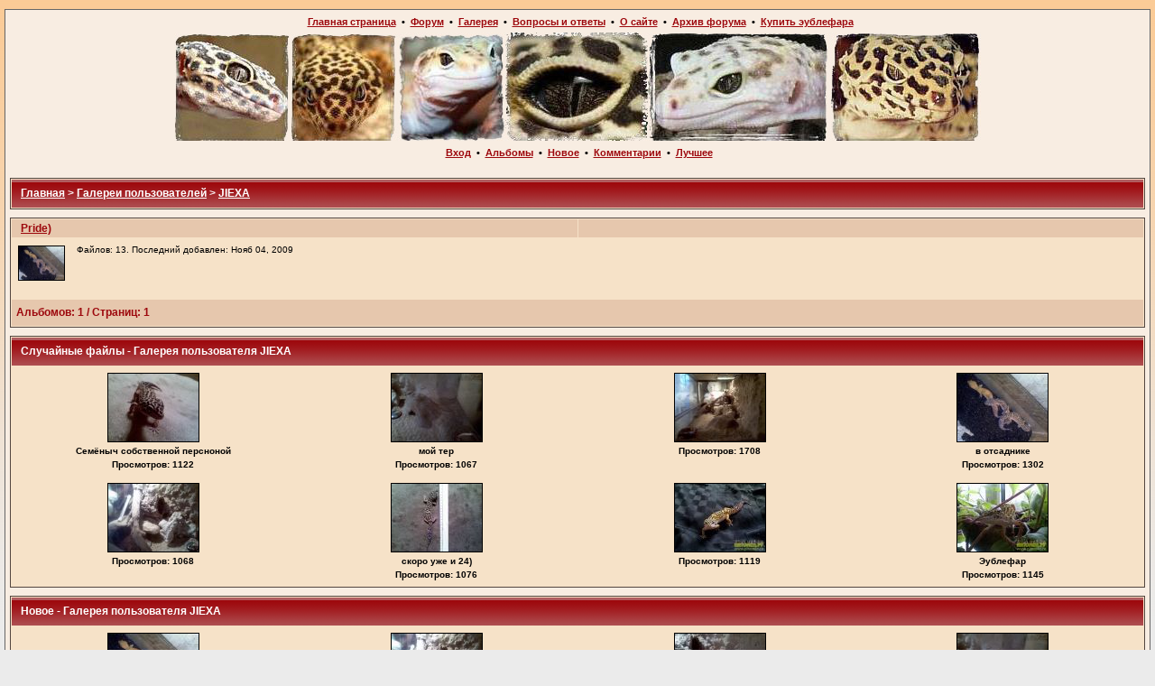

--- FILE ---
content_type: text/html; charset=windows-1251
request_url: http://eublepharis.ru/gallery/index.php?cat=10512
body_size: 24669
content:
<!DOCTYPE html PUBLIC "-//W3C//DTD XHTML 1.0 Transitional//EN" "http://www.w3.org/TR/xhtml1/DTD/xhtml1-transitional.dtd">

<html xmlns="http://www.w3.org/1999/xhtml" xml:lang="en" lang="en" dir="ltr">
<head>
<meta http-equiv="Content-Type" content="text/html; charset=windows-1251" />
<meta http-equiv="Pragma" content="no-cache" />
<title>Галерея клуба любителей пятнистых эублефаров - Главная > Галереи пользователей > JIEXA</title>

<link rel="stylesheet" href="themes/classic/style.css" type="text/css" />
<script type="text/javascript" src="scripts.js"></script>
<!-- $Id: template.html 4100 2007-12-02 23:05:48Z nibbler999 $ -->
</head>
<body style="margin-top: 5px;">
  
  <table width="100%" border="0" cellpadding="5" cellspacing="5">
    <tr>
      <td valign="top" style="border: 1px solid #666666;background-color:#F8EDE2;">
        <table width="100%" border="0" cellspacing="0" cellpadding="0">
          <tr>
            <td>
              <table width="100%" border="0" cellspacing="0" cellpadding="2" style="margin-bottom: 4px;">
				<tr> 
				  <td align="center" class="nav">&nbsp; <noindex><a href="http://eublepharis.ru/">Главная страница</a>&nbsp; &#8226;&nbsp; <a href="http://eublepharis.ru/forum/">Форум</a>
					&nbsp;&#8226; &nbsp;<a href="http://eublepharis.ru/gallery/">Галерея</a>&nbsp; &#8226;&nbsp; <a href="http://eublepharis.ru/faq/">Вопросы и ответы</a>&nbsp; &#8226;&nbsp; <a href="http://eublepharis.ru/about">О сайте</a>&nbsp; &#8226;&nbsp; <a href="http://eublepharus.4bb.ru/" rel="nofollow">Архив форума</a>&nbsp; &#8226;&nbsp; </noindex><a href="http://eublepharis.ru/market">Купить эублефара</a>
				  </td>
				</tr>
			  </table>
			  <table width="100%" border="0" cellspacing="0" cellpadding="0" height="120" align="center">
				<tr>
				  <td>&nbsp;</td>
				  <td width="894" align="center" style="height:120px; background-image: url(/forum/templates/subSilver/images/head.jpg);">&nbsp;</td>
				  <td>&nbsp;</td>
				</tr>
			  </table>
			  <table width="100%" border="0" cellspacing="0" cellpadding="2" style="margin-top: 5px; margin-bottom: 4px;">
				<tr>
				  <td align="center" class="nav">
					          <!-- BEGIN login -->
&nbsp;<a href="login.php?referer=index.php%3Fcat%3D10512" title="Войти на сайт">Вход</a>&nbsp; &#8226;
<!-- END login -->          <!-- BEGIN album_list -->
&nbsp;<a href="index.php?cat=10512" title="Перейти к списку альбомов">Альбомы</a>&nbsp; &#8226;
<!-- END album_list --><!-- BEGIN lastup -->
&nbsp;<a href="thumbnails.php?album=lastup&amp;cat=10512" title="Показать последние добавления">Новое</a>&nbsp; &#8226;
<!-- END lastup --><!-- BEGIN lastcom -->
&nbsp;<a href="thumbnails.php?album=lastcom&amp;cat=10512" title="Показать последние комментарии">Комментарии</a>&nbsp; &#8226;
<!-- END lastcom --><!-- BEGIN toprated -->
&nbsp;<a href="thumbnails.php?album=toprated&amp;cat=10512" title="Показать лучшие по рейтингу">Лучшее</a>
<!-- END toprated -->
				  </td>
				</tr>
			  </table>
              
            </td>
          </tr>
        </table>
        <table width="100%" border="0" cellspacing="0" cellpadding="0">
          <tr>
            <td align="center" valign="top">
              
            </td>
          </tr>
          <tr>
            <td align="center" valign="top">
              
              
            </td>
          </tr>
        </table>
        <img src="images/spacer.gif" width="1" height="15" alt="" />
        <br />
        <table width="100%" border="0" align="center" cellpadding="0" cellspacing="0">
          <tr>
            <td align="left" valign="top">
              
              
<!-- Start standard table -->
<table align="center" width="100%" cellspacing="1" cellpadding="0" class="maintable">

        <tr>
                <td colspan="3" align="left" class="tableh1"><span class="statpath"><b><a href="index.php">Главная</a> > <a href="index.php?cat=1">Галереи пользователей</a> > <a href="index.php?cat=10512">JIEXA</a></b></span></td>
        </tr>
</table>
<!-- End standard table -->

        <img src="images/spacer.gif" width="1" height="7" border="" alt="" /><br />

<!-- Start standard table -->
<table align="center" width="100%" cellspacing="1" cellpadding="0" class="maintable">

        <tr class="tableb_compact">

        <td width="50%" valign="top">
        <table width="100%" cellspacing="0" cellpadding="0">
        <tr>
                <td colspan="3" height="1" align="left" valign="top" class="tableh2">
                        <span class="alblink"><a href="thumbnails.php?album=58"><b>Pride)</b></a></span>
                </td>
        </tr>
        <tr>
                <td colspan="3">
                        <img src="images/spacer.gif" width="1" height="1" border="0" alt="" /><br />
                </td>
        </tr>
        <tr>
                <td align="center" valign="middle" class="thumbnails">
                        <img src="images/spacer.gif" width="52" height="1" class="image" style="margin-top: 0px; margin-bottom: 0px; border: none;" alt="" /><br />
                        <a href="thumbnails.php?album=58" class="albums"><img src="albums/userpics/10512/thumb_110309173024.jpg" class="image" width="50" height="37" border="0" alt="110309173024.jpg" /><br /></a>
                </td>
                <td>
                        <img src="images/spacer.gif" width="1" height="1" border="0" alt="" />
                </td>
                <td width="100%" valign="top" align="left" class="tableb_compact">
                         
                        <p></p>
                        <p class="album_stat">Файлов: 13. Последний добавлен: Нояб 04, 2009</p>
                </td>
        </tr>
        </table>
        </td>

        <td width="50%" valign="top">
        <table width="100%" cellspacing="0" cellpadding="0">
        <tr>
                <td height="1" valign="top" class="tableh2">
                        <b>&nbsp;</b>
                </td>
        </tr>
        <tr>
                <td>
                        <img src="images/spacer.gif" width="1" height="1" border="0" alt="" /><br />
                </td>
        </tr>
        <tr>
                <td width="100%" valign="top" class="tableb_compact">
                    <div class="thumbnails" style="background-color:transparent"><img src="images/spacer.gif" width="1" height="52" border="0" class="image" style="border:0;margin-top:1px;margin-bottom:0" alt="" /></div>
                </td>
        </tr>
        </table>
        </td>

        </tr>

        <tr>
                <td colspan="2" style="padding: 0px;">
                        <table width="100%" cellspacing="0" cellpadding="0">
                                <tr>
                                       <td width="100%" align="left" valign="middle" class="tableh1_compact" style="white-space: nowrap"><b>Альбомов: 1 / Страниц: 1</b></td>

                                </tr>
                        </table>
                </td>
        </tr>
</table>
<!-- End standard table -->

        <img src="images/spacer.gif" width="1" height="7" border="" alt="" /><br />

<!-- Start standard table -->
<table align="center" width="100%" cellspacing="1" cellpadding="0" class="maintable">
        <tr>
                <td class="tableh1" colspan="4">Случайные файлы - Галерея пользователя JIEXA</td>
        </tr>

        <tr>

        <td valign="top" class="thumbnails" width ="25%" align="center">
                <table width="100%" cellpadding="0" cellspacing="0">
                        <tr>
                                <td align="center">
                                        <a href="displayimage.php?album=random&amp;cat=10512&amp;pos=-812"><img src="albums/userpics/10512/thumb_110109210011.jpg" class="image" width="100" height="75" border="0" alt="110109210011.jpg" title="Файл=110109210011.jpg
Объём=419KB
Размеры=1600x1200
Дата=Нояб 01, 2009"/><br /></a>
                                        <span class="thumb_title">Семёныч собственной персноной</span><span class="thumb_title">Просмотров: 1122</span>
                                        
                                </td>
                        </tr>
                </table>
        </td>

        <td valign="top" class="thumbnails" width ="25%" align="center">
                <table width="100%" cellpadding="0" cellspacing="0">
                        <tr>
                                <td align="center">
                                        <a href="displayimage.php?album=random&amp;cat=10512&amp;pos=-814"><img src="albums/userpics/10512/thumb_110409165708.jpg" class="image" width="100" height="75" border="0" alt="110409165708.jpg" title="Файл=110409165708.jpg
Объём=515KB
Размеры=1600x1200
Дата=Нояб 04, 2009"/><br /></a>
                                        <span class="thumb_title">мой тер</span><span class="thumb_title">Просмотров: 1067</span>
                                        
                                </td>
                        </tr>
                </table>
        </td>

        <td valign="top" class="thumbnails" width ="25%" align="center">
                <table width="100%" cellpadding="0" cellspacing="0">
                        <tr>
                                <td align="center">
                                        <a href="displayimage.php?album=random&amp;cat=10512&amp;pos=-813"><img src="albums/userpics/10512/thumb_110409165748.jpg" class="image" width="100" height="75" border="0" alt="110409165748.jpg" title="Файл=110409165748.jpg
Объём=498KB
Размеры=1600x1200
Дата=Нояб 04, 2009"/><br /></a>
                                        <span class="thumb_title">Просмотров: 1708</span>
                                        
                                </td>
                        </tr>
                </table>
        </td>

        <td valign="top" class="thumbnails" width ="25%" align="center">
                <table width="100%" cellpadding="0" cellspacing="0">
                        <tr>
                                <td align="center">
                                        <a href="displayimage.php?album=random&amp;cat=10512&amp;pos=-817"><img src="albums/userpics/10512/thumb_110309173024.jpg" class="image" width="100" height="75" border="0" alt="110309173024.jpg" title="Файл=110309173024.jpg
Объём=536KB
Размеры=1600x1200
Дата=Нояб 04, 2009"/><br /></a>
                                        <span class="thumb_title">в отсаднике</span><span class="thumb_title">Просмотров: 1302</span>
                                        
                                </td>
                        </tr>
                </table>
        </td>

        </tr>
        <tr>

        <td valign="top" class="thumbnails" width ="25%" align="center">
                <table width="100%" cellpadding="0" cellspacing="0">
                        <tr>
                                <td align="center">
                                        <a href="displayimage.php?album=random&amp;cat=10512&amp;pos=-816"><img src="albums/userpics/10512/thumb_110409165558.jpg" class="image" width="100" height="75" border="0" alt="110409165558.jpg" title="Файл=110409165558.jpg
Объём=547KB
Размеры=1600x1200
Дата=Нояб 04, 2009"/><br /></a>
                                        <span class="thumb_title">Просмотров: 1068</span>
                                        
                                </td>
                        </tr>
                </table>
        </td>

        <td valign="top" class="thumbnails" width ="25%" align="center">
                <table width="100%" cellpadding="0" cellspacing="0">
                        <tr>
                                <td align="center">
                                        <a href="displayimage.php?album=random&amp;cat=10512&amp;pos=-810"><img src="albums/userpics/10512/thumb_110109212044.jpg" class="image" width="100" height="75" border="0" alt="110109212044.jpg" title="Файл=110109212044.jpg
Объём=561KB
Размеры=1600x1200
Дата=Нояб 01, 2009"/><br /></a>
                                        <span class="thumb_title">скоро уже и 24)</span><span class="thumb_title">Просмотров: 1076</span>
                                        
                                </td>
                        </tr>
                </table>
        </td>

        <td valign="top" class="thumbnails" width ="25%" align="center">
                <table width="100%" cellpadding="0" cellspacing="0">
                        <tr>
                                <td align="center">
                                        <a href="displayimage.php?album=random&amp;cat=10512&amp;pos=-807"><img src="albums/userpics/10512/thumb_232925.jpg" class="image" width="100" height="75" border="0" alt="232925.jpg" title="Файл=232925.jpg
Объём=82KB
Размеры=600x450
Дата=Нояб 01, 2009"/><br /></a>
                                        <span class="thumb_title">Просмотров: 1119</span>
                                        
                                </td>
                        </tr>
                </table>
        </td>

        <td valign="top" class="thumbnails" width ="25%" align="center">
                <table width="100%" cellpadding="0" cellspacing="0">
                        <tr>
                                <td align="center">
                                        <a href="displayimage.php?album=random&amp;cat=10512&amp;pos=-806"><img src="albums/userpics/10512/thumb_232927.jpg" class="image" width="100" height="75" border="0" alt="232927.jpg" title="Файл=232927.jpg
Объём=85KB
Размеры=600x450
Дата=Нояб 01, 2009"/><br /></a>
                                        <span class="thumb_title">Эублефар</span><span class="thumb_title">Просмотров: 1145</span>
                                        
                                </td>
                        </tr>
                </table>
        </td>

        </tr>
</table>
<!-- End standard table -->

        <img src="images/spacer.gif" width="1" height="7" border="" alt="" /><br />

<!-- Start standard table -->
<table align="center" width="100%" cellspacing="1" cellpadding="0" class="maintable">
        <tr>
                <td class="tableh1" colspan="4">Новое - Галерея пользователя JIEXA</td>
        </tr>

        <tr>

        <td valign="top" class="thumbnails" width ="25%" align="center">
                <table width="100%" cellpadding="0" cellspacing="0">
                        <tr>
                                <td align="center">
                                        <a href="displayimage.php?album=lastup&amp;cat=10512&amp;pos=0"><img src="albums/userpics/10512/thumb_110309173024.jpg" class="image" width="100" height="75" border="0" alt="110309173024.jpg" title="Файл=110309173024.jpg
Объём=536KB
Размеры=1600x1200
Дата=Нояб 04, 2009"/><br /></a>
                                        <span class="thumb_title">в отсаднике</span><span class="thumb_title">Просмотров: 1302</span><span class="thumb_caption">Нояб 04, 2009</span>
                                        
                                </td>
                        </tr>
                </table>
        </td>

        <td valign="top" class="thumbnails" width ="25%" align="center">
                <table width="100%" cellpadding="0" cellspacing="0">
                        <tr>
                                <td align="center">
                                        <a href="displayimage.php?album=lastup&amp;cat=10512&amp;pos=1"><img src="albums/userpics/10512/thumb_110409165558.jpg" class="image" width="100" height="75" border="0" alt="110409165558.jpg" title="Файл=110409165558.jpg
Объём=547KB
Размеры=1600x1200
Дата=Нояб 04, 2009"/><br /></a>
                                        <span class="thumb_title">Просмотров: 1068</span><span class="thumb_caption">Нояб 04, 2009</span>
                                        
                                </td>
                        </tr>
                </table>
        </td>

        <td valign="top" class="thumbnails" width ="25%" align="center">
                <table width="100%" cellpadding="0" cellspacing="0">
                        <tr>
                                <td align="center">
                                        <a href="displayimage.php?album=lastup&amp;cat=10512&amp;pos=2"><img src="albums/userpics/10512/thumb_110409165649.jpg" class="image" width="100" height="75" border="0" alt="110409165649.jpg" title="Файл=110409165649.jpg
Объём=534KB
Размеры=1600x1200
Дата=Нояб 04, 2009"/><br /></a>
                                        <span class="thumb_title">Просмотров: 1084</span><span class="thumb_caption">Нояб 04, 2009</span>
                                        
                                </td>
                        </tr>
                </table>
        </td>

        <td valign="top" class="thumbnails" width ="25%" align="center">
                <table width="100%" cellpadding="0" cellspacing="0">
                        <tr>
                                <td align="center">
                                        <a href="displayimage.php?album=lastup&amp;cat=10512&amp;pos=3"><img src="albums/userpics/10512/thumb_110409165708.jpg" class="image" width="100" height="75" border="0" alt="110409165708.jpg" title="Файл=110409165708.jpg
Объём=515KB
Размеры=1600x1200
Дата=Нояб 04, 2009"/><br /></a>
                                        <span class="thumb_title">мой тер</span><span class="thumb_title">Просмотров: 1067</span><span class="thumb_caption">Нояб 04, 2009</span>
                                        
                                </td>
                        </tr>
                </table>
        </td>

        </tr>
        <tr>

        <td valign="top" class="thumbnails" width ="25%" align="center">
                <table width="100%" cellpadding="0" cellspacing="0">
                        <tr>
                                <td align="center">
                                        <a href="displayimage.php?album=lastup&amp;cat=10512&amp;pos=4"><img src="albums/userpics/10512/thumb_110409165748.jpg" class="image" width="100" height="75" border="0" alt="110409165748.jpg" title="Файл=110409165748.jpg
Объём=498KB
Размеры=1600x1200
Дата=Нояб 04, 2009"/><br /></a>
                                        <span class="thumb_title">Просмотров: 1708</span><span class="thumb_caption">Нояб 04, 2009</span>
                                        
                                </td>
                        </tr>
                </table>
        </td>

        <td valign="top" class="thumbnails" width ="25%" align="center">
                <table width="100%" cellpadding="0" cellspacing="0">
                        <tr>
                                <td align="center">
                                        <a href="displayimage.php?album=lastup&amp;cat=10512&amp;pos=5"><img src="albums/userpics/10512/thumb_110109210011.jpg" class="image" width="100" height="75" border="0" alt="110109210011.jpg" title="Файл=110109210011.jpg
Объём=419KB
Размеры=1600x1200
Дата=Нояб 01, 2009"/><br /></a>
                                        <span class="thumb_title">Семёныч собственной персноной</span><span class="thumb_title">Просмотров: 1122</span><span class="thumb_caption">Нояб 01, 2009</span>
                                        
                                </td>
                        </tr>
                </table>
        </td>

        <td valign="top" class="thumbnails" width ="25%" align="center">
                <table width="100%" cellpadding="0" cellspacing="0">
                        <tr>
                                <td align="center">
                                        <a href="displayimage.php?album=lastup&amp;cat=10512&amp;pos=6"><img src="albums/userpics/10512/thumb_110109214000.jpg" class="image" width="100" height="75" border="0" alt="110109214000.jpg" title="Файл=110109214000.jpg
Объём=479KB
Размеры=1600x1200
Дата=Нояб 01, 2009"/><br /></a>
                                        <span class="thumb_title">моя Веста</span><span class="thumb_title">Просмотров: 1222</span><span class="thumb_caption">моя Веста)</span><span class="thumb_caption">Нояб 01, 2009</span>
                                        
                                </td>
                        </tr>
                </table>
        </td>

        <td valign="top" class="thumbnails" width ="25%" align="center">
                <table width="100%" cellpadding="0" cellspacing="0">
                        <tr>
                                <td align="center">
                                        <a href="displayimage.php?album=lastup&amp;cat=10512&amp;pos=7"><img src="albums/userpics/10512/thumb_110109212044.jpg" class="image" width="100" height="75" border="0" alt="110109212044.jpg" title="Файл=110109212044.jpg
Объём=561KB
Размеры=1600x1200
Дата=Нояб 01, 2009"/><br /></a>
                                        <span class="thumb_title">скоро уже и 24)</span><span class="thumb_title">Просмотров: 1076</span><span class="thumb_caption">Нояб 01, 2009</span>
                                        
                                </td>
                        </tr>
                </table>
        </td>

        </tr>
</table>
<!-- End standard table -->

        <img src="images/spacer.gif" width="1" height="7" border="" alt="" /><br />
<table width="100%"><tr><td class="footer" align="center"> </td></tr></table>
            </td>
          </tr>
        </table>
		<table width="100%" border="0" cellpadding="0" cellspacing="0">
		 <tr>
		  <td valign="top" width="200" class="footer"><div style="text-align: left; padding: 3px;"><script type="text/javascript">
<!--
var _acic={dataProvider:10};(function(){var e=document.createElement("script");e.type="text/javascript";e.async=true;e.src="https://www.acint.net/aci.js";var t=document.getElementsByTagName("script")[0];t.parentNode.insertBefore(e,t)})()
//-->
</script><br /></div></td>
		  <td valign="top" align="center" class="footer_middle">
		  	<div style="font-weight: bold; margin-bottom: 5px;">&copy; 2008&ndash;2026 eublepharis.ru</div>
			<div>При использовании материалов сайта активная ссылка на <a href="http://eublepharis.ru/">eublepharis.ru</a> обязательна.</div>
			
			<div class="footer" style="margin-top: 10px;"> 
			 <noindex>
	<!--Rating@Mail.ru COUNTER--><script language="JavaScript" type="text/javascript"><!--
d=document;var a='';a+=';r='+escape(d.referrer)
js=10//--></script><script language="JavaScript1.1" type="text/javascript"><!--
a+=';j='+navigator.javaEnabled()
js=11//--></script><script language="JavaScript1.2" type="text/javascript"><!--
s=screen;a+=';s='+s.width+'*'+s.height
a+=';d='+(s.colorDepth?s.colorDepth:s.pixelDepth)
js=12//--></script><script language="JavaScript1.3" type="text/javascript"><!--
js=13//--></script><script language="JavaScript" type="text/javascript"><!--
d.write('<a rel="nofollow" href="http://top.mail.ru/jump?from=1413879"'+
' target="_top"><img src="http://d2.c9.b5.a1.top.list.ru/counter'+
'?id=1413879;t=59;js='+js+a+';rand='+Math.random()+
'" alt="Рейтинг@Mail.ru"'+' border="0" height="31" width="88"/><\/a>')
if(11<js)d.write('<'+'!-- ')//--></script><noscript><a
target="_top" rel="nofollow" href="http://top.mail.ru/jump?from=1413879"><img
src="http://d2.c9.b5.a1.top.list.ru/counter?js=na;id=1413879;t=59"
border="0" height="31" width="88"
alt="Рейтинг@Mail.ru"/></a></noscript><script language="JavaScript" type="text/javascript"><!--
if(11<js)d.write('--'+'>')//--></script><!--/COUNTER-->
<!-- begin of Top100 code -->

<script id="top100Counter" type="text/javascript" src="http://counter.rambler.ru/top100.jcn?2310741"></script>
<noscript>
<a href="http://top100.rambler.ru/navi/2310741/" rel="nofollow">
<img src="http://counter.rambler.ru/top100.cnt?2310741" alt="Rambler's Top100" border="0" />
</a>
</noscript>
<!-- end of Top100 code -->
		 </noindex>
			</div>
		  
		  </td>
		  <td valign="top" width="200" class="footer"><div style="text-align: right; padding: 3px;">&nbsp;</div></td>
		 </tr>
		</table>
      </td>
    </tr>
  </table>
<!--Coppermine Photo Gallery 1.4.27 (stable)-->
</body>
</html>


--- FILE ---
content_type: text/css
request_url: http://eublepharis.ru/gallery/themes/classic/style.css
body_size: 15284
content:
/*************************
  Coppermine Photo Gallery
  ************************
  Copyright (c) 2003-2008 Dev Team
  v1.1 originally written by Gregory DEMAR

  This program is free software; you can redistribute it and/or modify
  it under the terms of the GNU General Public License version 3
  as published by the Free Software Foundation.
  
  ********************************************
  Coppermine version: 1.4.16
  $HeadURL: https://coppermine.svn.sourceforge.net/svnroot/coppermine/trunk/cpg1.4.x/themes/sample/style.css $
  $Revision: 4233 $
  $Author: gaugau $
  $Date: 2008-02-02 09:23:58 +0100 (Sa, 02 Feb 2008) $
**********************************************/

/* Colors used in this style sheet:
   Hex 000000 = RGB   0,   0,   0 = black
   Hex 5F5F5F = RGB  95,  95,  95 = light black
   Hex BDBEBD = RGB 189, 190, 189 = dark grey
   Hex D1D7DC = RGB 209, 215, 220 = medium grey
   Hex CCCCCC = RGB 204, 204, 204 = medium grey
   Hex F6E2C8 = RGB 239, 239, 239 = dark white
   Hex F8EDE2 = RGB 255, 255, 255 = white
   Hex 005D8C = RGB   0,  93, 140 = dark blue
   Hex 0033CC = RGB   0,  91, 104 = medium blue
   Hex 0E72A4 = RGB  14, 114, 164 = light blue
*/

body {
        font-family : Verdana, Arial, Helvetica, sans-serif;
        font-size: 12px;
        background : #ebebeb;
		background-image: url(/forum/templates/subSilver/images/body_back.gif);
		background-repeat: repeat-x;
		scrollbar-face-color: #F6E2C8;
		scrollbar-highlight-color: #F8EDE2;
		scrollbar-shadow-color: #F6E2C8;
		scrollbar-3dlight-color: #F5DDBC;
		scrollbar-arrow-color:  #9D080D;
		scrollbar-track-color: #F6E6D0;
		scrollbar-darkshadow-color: #534640;
		margin: 0;
}

table {
        font-size: 12px;
}

hr	{ height: 0px; border: solid #F5DDBC 0px; border-top-width: 1px;}

h2 {
        font-family: Arial, Helvetica, sans-serif;
        font-size: 18px;
        margin: 0px;
}

h3 {
        font-weight: normal;
        font-family: Verdana, Arial, Helvetica, sans-serif;
        font-size: 12px;
        margin: 2px;
}

p {
        font-family: Arial, Helvetica, sans-serif;
        font-size: 100%;
        margin: 2px 0px;
}

ul {
        margin-left: 5px;
        padding: 0px;
}

li {
        margin-left: 10px;
        margin-top: 4px;
        margin-bottom: 4px;
        padding: 0px;
        list-style-position: outside;
        list-style-type: disc;
}

.textinput {
        font-family: Verdana, Arial, Helvetica, sans-serif;
        font-size: 100%;
        border: 1px solid #D1D7DC;
        padding-right: 3px;
        padding-left: 3px;
		background-color: #fefefe;
}

.listbox {
        font-family: Verdana, Arial, Arial, Helvetica, sans-serif;
        font-size: 100%;
        border: 1px solid #D1D7DC;
        vertical-align : middle;
}

.button {
        font-family: Arial, Helvetica, sans-serif;
        font-size: 100%;
        border: 1px solid #005D8C;
        background-image : url(images/button_bg.gif);
        background-position : bottom;
}

.comment_button {
        font-family: Arial, Helvetica, sans-serif;
        font-size: 85%;
        border: 1px solid #005D8C;
        background-image : url(images/button_bg.gif);
        background-position : bottom;
        padding-left: 3px;
        padding-right: 3px;
}

.radio {
        font-family: Verdana, Arial, Helvetica, sans-serif;
        font-size: 100%;
        vertical-align : middle;
}

.checkbox {
        font-family: Verdana, Arial, Helvetica, sans-serif;
        font-size: 100%;
        vertical-align : middle;
}

a {
		font-family: Verdana, Arial, Helvetica, sans-serif;
		font-weight: bold;
		font-size: 12px;
        color: #9D080D;
        text-decoration: none;
}

.bblink a {
		font-family: Verdana, Arial, Helvetica, sans-serif;
		font-weight: normal;
		font-size: 12px;
        color: #9D080D;
        text-decoration: none;
}

a:hover {
		font-family: Verdana, Arial, Helvetica, sans-serif;
		font-weight: bold;
		font-size: 12px;
        color: #DD6900;
        text-decoration: underline;
}

.bblink a:hover {
		font-family: Verdana, Arial, Helvetica, sans-serif;
		font-weight: normal;
		font-size: 12px;
        color: #DD6900;
        text-decoration: underline;
}

.nav {
		font-family: Verdana, Arial, Helvetica, sans-serif;
		font-weight: bold;
		font-size: 11px;
}

.nav a {
		font-size: 11px;
        color: #9D080D;
        text-decoration: underline;
}

.nav a:hover {
		font-size: 11px;
        color: #DD6900;
        text-decoration: none;
}

.maintable {
        border: 1px solid #534640;
/*        background-color: #F8EDE2;*/
        background-color: #F6E2C8;
        margin-top: 1px;
        margin-bottom: 1px;
}

.albumer {
        background : #9D080D;
        color : #FFFFFF;
		font-weight: bold;
        padding-top: 3px;
        padding-right: 10px;
        padding-bottom: 3px;
        padding-left: 10px;
		background-color: #E6C7AD;
		height: 25px;
}

.tablehz {
        color : #FFFFFF;
		font-weight: bold;
}

.tableh1 {
        background : #9D080D;
        color : #FFFFFF;
		font-weight: bold;
        padding-top: 3px;
        padding-right: 10px;
        padding-bottom: 3px;
        padding-left: 10px;
		background-color: #9D080D;
		background-image: url(/forum/templates/subSilver/images/cellpic3.gif);
		height: 25px;
}

.tableh0 {
        background : #9D080D;
        color : #FFFFFF;
		font-weight: bold;
        padding-top: 3px;
        padding-right: 10px;
        padding-bottom: 3px;
        padding-left: 10px;
		background-image: url(/forum/templates/subSilver/images/cellpic1.gif);
		height: 25px;
}

.tableh1_compact {
        background : #E6C7AD ;
        color : #9D080D;
        padding-top: 2px;
        padding-right: 5px;
        padding-bottom: 2px;
        padding-left: 5px;
		height: 25px;
}

.tableh2 {
        background: #E6C7AD ;
        color : #000000;
        padding-top: 3px;
        padding-right: 10px;
        padding-bottom: 3px;
        padding-left: 10px;
}

.tableh2_compact {
        background: #E6C7AD ;
        color : #000000;
        padding-top: 2px;
        padding-right: 5px;
        padding-bottom: 2px;
        padding-left: 5px;
}

.tableb {
        background: #F6E2C8 ;
        padding-top: 3px;
        padding-right: 10px;
        padding-bottom: 3px;
        padding-left: 10px;
}

.tableb_compact {
        background: #F6E2C8 ;
        padding-top: 2px;
        padding-right: 5px;
        padding-bottom: 2px;
        padding-left: 5px;
}

.tablef {
        background: #E6C7AD;
        padding-top: 10px;
        padding-right: 10px;
        padding-bottom: 10px;
        padding-left: 10px;
}

.catrow_noalb {
        background: #E6C7AD;
        color : #000000;
        padding-top: 3px;
        padding-right: 10px;
        padding-bottom: 3px;
        padding-left: 10px;
}

.catrow {
        background: #F6E2C8 ;
        padding-top: 3px;
        padding-right: 10px;
        padding-bottom: 3px;
        padding-left: 10px;
}

.album_stat {
        font-size: 85%;
        margin: 5px 0px;
}

.thumb_filename {
        font-size: 80%;
        display: block;
}

.thumb_title {
        font-weight : bold;
        font-size: 80%;
        padding: 2px;
        display : block;
}

.thumb_caption {
        font-size: 80%;
        padding: 1px;
        display : block;
}

.thumb_caption a {
        text-decoration: underline;
        color: #000000;
}

.thumb_num_comments {
        font-weight: normal;
        font-size: 80%;
        padding: 2px;
        font-style : italic;
        display : block;
}

.user_thumb_infobox {
        margin-top: 1px;
        margin-bottom: 1px;
}

.user_thumb_infobox th {
        font-weight : bold;
        font-size: 100%;
        margin-top: 1px;
        margin-bottom: 1px;
        text-align : center;
}

.user_thumb_infobox td {
        font-size: 80%;
        margin-top: 1px;
        margin-bottom: 1px;
        text-align : center;
}

.user_thumb_infobox a {
        text-decoration: none;
        color: #000000;
}

.user_thumb_infobox a:hover {
        color: #000000;
        text-decoration: underline;
}

.sortorder_cell {
        background : #E6C7AD ;
        color : #F8EDE2;
        padding: 0px;
        margin: 0px;
}

.sortorder_options {
        font-family: Verdana, Arial, Helvetica, sans-serif;
        background : #E6C7AD ;
        color : #F8EDE2;
        padding: 0px;
        margin: 0px;
        font-weight: normal;
        font-size: 80%;
        white-space: nowrap;
}

.navmenu {
        font-family: Verdana, Arial, Helvetica, sans-serif;
        color: #9D080D;
        font-size: 100%;
        font-weight: bold;
        background : #E6C7AD ;
        border-style: none;
}

.navmenu img {
        margin-top: 1px;
        margin-right: 5px;
        margin-bottom: 1px;
        margin-left: 5px;
}

.navmenu a {
        display: block;
        padding-top: 2px;
        padding-right: 5px;
        padding-bottom: 2px;
        padding-left: 5px;
        text-decoration: none;
        color: #F8EDE2;
}

.navmenu a:hover {
        background : #F6E2C8 ;
        text-decoration: none;
        color:         #000000;
}

.admin_menu_thumb {
        font-family: Arial, Helvetica, sans-serif;
        font-size: 85%;
        border: 1px solid #005D8C;
        background-image : url(images/button_bg.gif);
        background-position : bottom;
        color: #000000;
        font-weight: bold;
        margin-top: 0px;
        margin-bottom: 0px;
        width: 85px;
}

.admin_menu_thumb a {
        color: #000000;
        text-decoration: none;
        display: block;
        position: relative;
        padding-top: 1px;
        padding-bottom: 1px;
        padding-left: 10px;
        padding-right: 10px;
}


.admin_menu_thumb a:hover {
        color: #000000;
        text-decoration: underline;
}

.admin_menu {
        font-family: Arial, Helvetica, sans-serif;
        font-size: 85%;
        border: 1px solid #005D8C;
        background-color:#F6E2C8;
        background-image : url(images/button_bg.gif);
        background-position : bottom;
        color: #000000;
        margin-top: 0px;
        margin-bottom: 0px;
        padding-top:2px;
        padding-bottom:2px;
        padding-left:1px;
        padding-right:1px;
        text-align: center;
}

.admin_menu:hover {
        font-family: Arial, Helvetica, sans-serif;
        font-size: 85%;
        border: 1px solid #005D8C;
        background-color:#F6E2C8;
        background-image : url(images/button_bg.gif);
        background-position : bottom;
        color: #444444;
        margin-top: 0px;
        margin-bottom: 0px;
        padding-top:2px;
        padding-bottom:2px;
        padding-left:1px;
        padding-right:1px;
        text-align: center;
}

.admin_menu a {
        color: #000000;
        text-decoration: none;
        display: block;
        position: relative;
        padding-top: 1px;
        padding-bottom: 1px;
        padding-left: 2px;
        padding-right: 2px;
		font-size: 10px;
}

.admin_menu a:hover {
        color: #000000;
        text-decoration: underline;
		font-size: 10px;
}

td #admin_menu_anim {
        background-image : url(images/button_bg_anim.gif);
}

.comment_date{
        color : #5F5F5F;
        font-size : 90%;
        vertical-align : middle;
}

.image {
        border-style: solid;
        border-width:1px;
        border-color: #000000;
        margin: 2px;
}

.imageborder {
        border: 1px solid #000000;
        background-color: #F8EDE2;
        margin-top: 30px;
        margin-bottom: 30px;
}

.display_media {
        background: #F6E2C8 ;
        padding-top: 3px;
        padding-right: 10px;
        padding-bottom: 3px;
        padding-left: 10px;
}

.thumbnails {
        background: #F6E2C8 ;
        padding: 5px;
}

.footer {
        font-size : 9px;
}

.footer a {
        text-decoration: none;
        color: #9D080D;
		font-size : 9px;
		font-weight: normal;
}

.footer a:hover {
        color: #dd6900;
        text-decoration: underline;
		font-size : 9px;
		font-weight: normal;
}

.statlink {
        color: #9D080D;
}

.statlink a {
        text-decoration: none;
        color: #F8EDE2;
}

.statlink a:hover {
        color: #F8EDE2;
        text-decoration: underline;
}

.statpath {
        color: #FFFFFF;
}

.statpath a {
        text-decoration: underline;
        color: #FFFFFF;
}

.statpath a:hover {
        color: #FFFFFF;
        text-decoration: none;
}

.alblink a {
        text-decoration: underline;
        color: #9D080D;
}

.alblink a:hover {
        color: #9D080D;
        text-decoration: none;
}

.catlink {
        display: block;
        margin-bottom: 2px;
}

.catlink a {
        text-decoration: underline;
        color: #9D080D;
}

.catlink a:hover {
        color: #dd6900;
        text-decoration: underline;
}

.topmenu {
        line-height : 130%;
        font-size: 100%;
}

.topmenu a {
        color : #0033CC;
        text-decoration : none;
}

.topmenu a:hover  {
        color : #0033CC;
        text-decoration : underline;
}

.img_caption_table {
        border: none;
        background-color: #F8EDE2;
        width : 100%;
        margin : 0px;
}

.img_caption_table th {
        background: #D1D7DC ;
        font-size: 100%;
        color : #000000;
        padding-top: 4px;
        padding-right: 10px;
        padding-bottom: 4px;
        padding-left: 10px;
        border-top : 1px solid #F8EDE2;
}

.img_caption_table td {
        background: #F6E2C8 ;
        padding-top: 6px;
        padding-right: 10px;
        padding-bottom: 6px;
        padding-left: 10px;
        border-top : 1px solid #F8EDE2;
        white-space: normal;
}

.debug_text {
        border: #BDBEBD;
        background-color: #F6E2C8;
        width : 100%;
        margin : 0px;
}

.clickable_option {
        cursor : default;
}

.listbox_lang {
        color: #000000;
        background-color: #D1D7DC;
        border: 1px solid #D1D7DC;
        font-size: 80%;
        font-family: Arial, Helvetica, sans-serif;
        vertical-align : middle;

}

.footer div {
	color: #464646;
	font-size: 10px;
	font-family: Tahoma, sans-serif;
}

.footer_middle {
	color: #202020;
	font-size: 11px;
	font-family: Tahoma, sans-serif;
}

.footer_middle a {
	font-size: 11px;
	font-family: Tahoma, sans-serif;
	text-decoration: underline;
	font-weight: normal;
}

.banaman {
	color: #9D080D;
	font-size: 10px;
	font-family: Tahoma, sans-serif;
	text-decoration: none;
}

.banaman:hover {
	color: #DD6900;
	font-size: 10px;
	font-family: Tahoma, sans-serif;
	text-decoration: underline;
}
